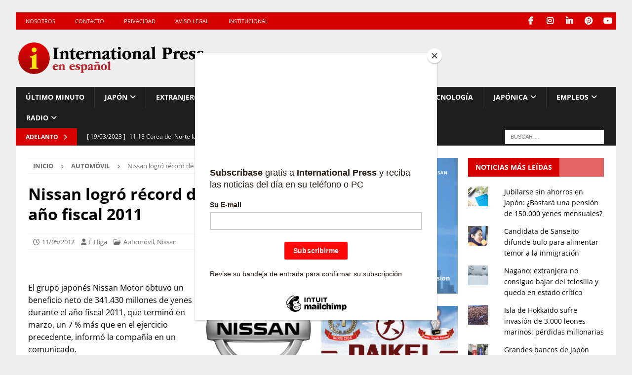

--- FILE ---
content_type: text/html; charset=utf-8
request_url: https://www.google.com/recaptcha/api2/aframe
body_size: 112
content:
<!DOCTYPE HTML><html><head><meta http-equiv="content-type" content="text/html; charset=UTF-8"></head><body><script nonce="X0a0H0svs6sRXo88gl_BHQ">/** Anti-fraud and anti-abuse applications only. See google.com/recaptcha */ try{var clients={'sodar':'https://pagead2.googlesyndication.com/pagead/sodar?'};window.addEventListener("message",function(a){try{if(a.source===window.parent){var b=JSON.parse(a.data);var c=clients[b['id']];if(c){var d=document.createElement('img');d.src=c+b['params']+'&rc='+(localStorage.getItem("rc::a")?sessionStorage.getItem("rc::b"):"");window.document.body.appendChild(d);sessionStorage.setItem("rc::e",parseInt(sessionStorage.getItem("rc::e")||0)+1);localStorage.setItem("rc::h",'1769907989203');}}}catch(b){}});window.parent.postMessage("_grecaptcha_ready", "*");}catch(b){}</script></body></html>